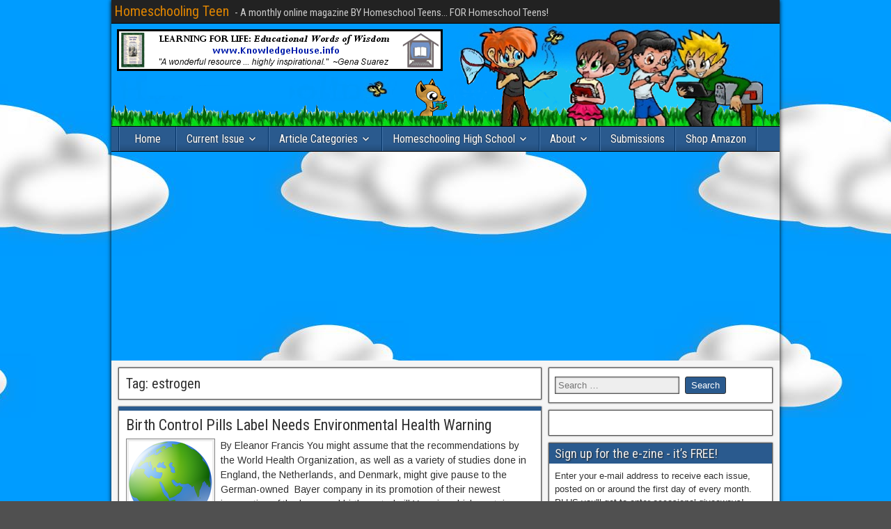

--- FILE ---
content_type: text/html; charset=utf-8
request_url: https://www.google.com/recaptcha/api2/aframe
body_size: 267
content:
<!DOCTYPE HTML><html><head><meta http-equiv="content-type" content="text/html; charset=UTF-8"></head><body><script nonce="Q6c6aw0XT5FPQvSBddwnjw">/** Anti-fraud and anti-abuse applications only. See google.com/recaptcha */ try{var clients={'sodar':'https://pagead2.googlesyndication.com/pagead/sodar?'};window.addEventListener("message",function(a){try{if(a.source===window.parent){var b=JSON.parse(a.data);var c=clients[b['id']];if(c){var d=document.createElement('img');d.src=c+b['params']+'&rc='+(localStorage.getItem("rc::a")?sessionStorage.getItem("rc::b"):"");window.document.body.appendChild(d);sessionStorage.setItem("rc::e",parseInt(sessionStorage.getItem("rc::e")||0)+1);localStorage.setItem("rc::h",'1768922653313');}}}catch(b){}});window.parent.postMessage("_grecaptcha_ready", "*");}catch(b){}</script></body></html>